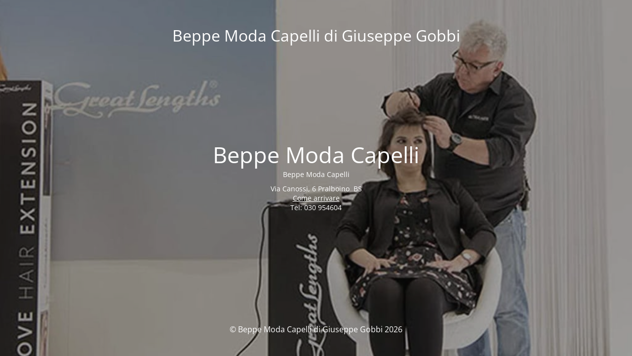

--- FILE ---
content_type: text/html; charset=UTF-8
request_url: https://www.beppemodacapelli.it/
body_size: 1535
content:
<!DOCTYPE html>
<html lang="it-IT">
<head>
	<meta charset="UTF-8" />
	<title>Beppe Moda Capelli</title>	<link rel="icon" href="https://www.beppemodacapelli.it/wp-content/uploads/2020/09/cropped-Beppe-Moda-Capelli-icona-grandeicona-1-32x32.png" sizes="32x32" />
<link rel="icon" href="https://www.beppemodacapelli.it/wp-content/uploads/2020/09/cropped-Beppe-Moda-Capelli-icona-grandeicona-1-192x192.png" sizes="192x192" />
<link rel="apple-touch-icon" href="https://www.beppemodacapelli.it/wp-content/uploads/2020/09/cropped-Beppe-Moda-Capelli-icona-grandeicona-1-180x180.png" />
<meta name="msapplication-TileImage" content="https://www.beppemodacapelli.it/wp-content/uploads/2020/09/cropped-Beppe-Moda-Capelli-icona-grandeicona-1-270x270.png" />
	<meta name="viewport" content="width=device-width, maximum-scale=1, initial-scale=1, minimum-scale=1">
	<meta name="description" content="Il salone Beppe Moda Capelli si trova in Via Canossi, 6 a Pralboino in provincia di Brescia a pochi minuti dal centro di Brescia e Cremona"/>
	<meta http-equiv="X-UA-Compatible" content="" />
	<meta property="og:site_name" content="Beppe Moda Capelli di Giuseppe Gobbi - Il salone Beppe Moda Capelli si trova in Via Canossi, 6 a Pralboino in provincia di Brescia a pochi minuti dal centro di Brescia e Cremona"/>
	<meta property="og:title" content="Beppe Moda Capelli"/>
	<meta property="og:type" content="Maintenance"/>
	<meta property="og:url" content="https://www.beppemodacapelli.it"/>
	<meta property="og:description" content="Beppe Moda Capelli
Via Canossi, 6 Pralboino  BS
Come arrivare
Tel: 030 954604"/>
		<link rel="profile" href="http://gmpg.org/xfn/11" />
	<link rel="pingback" href="https://www.beppemodacapelli.it/xmlrpc.php" />
	<link rel='stylesheet' id='mtnc-style-css' href='https://www.beppemodacapelli.it/wp-content/plugins/maintenance/load/css/style.css?ver=1768481546' type='text/css' media='all' />
<link rel='stylesheet' id='mtnc-fonts-css' href='https://www.beppemodacapelli.it/wp-content/plugins/maintenance/load/css/fonts.css?ver=1768481546' type='text/css' media='all' />
<style type="text/css">body {background-color: #111111}.preloader {background-color: #111111}body {font-family: Open Sans; }.site-title, .preloader i, .login-form, .login-form a.lost-pass, .btn-open-login-form, .site-content, .user-content-wrapper, .user-content, footer, .maintenance a{color: #ffffff;} a.close-user-content, #mailchimp-box form input[type="submit"], .login-form input#submit.button  {border-color:#ffffff} input[type="submit"]:hover{background-color:#ffffff} input:-webkit-autofill, input:-webkit-autofill:focus{-webkit-text-fill-color:#ffffff} body &gt; .login-form-container{background-color:#111111}.btn-open-login-form{background-color:#111111}input:-webkit-autofill, input:-webkit-autofill:focus{-webkit-box-shadow:0 0 0 50px #111111 inset}input[type='submit']:hover{color:#111111} #custom-subscribe #submit-subscribe:before{background-color:#111111} </style>    
    <!--[if IE]><script type="text/javascript" src="https://www.beppemodacapelli.it/wp-content/plugins/maintenance/load/js/jquery.backstretch.min.js"></script><![endif]--><link rel="stylesheet" href="https://fonts.bunny.net/css?family=Open%20Sans:300,300italic,regular,italic,600,600italic,700,700italic,800,800italic:300"></head>

<body class="maintenance ">

<div class="main-container">
	<div class="preloader"><i class="fi-widget" aria-hidden="true"></i></div>	<div id="wrapper">
		<div class="center logotype">
			<header>
				<div class="logo-box istext" rel="home"><h1 class="site-title">Beppe Moda Capelli di Giuseppe Gobbi</h1></div>			</header>
		</div>
		<div id="content" class="site-content">
			<div class="center">
                <h2 class="heading font-center" style="font-weight:300;font-style:normal">Beppe Moda Capelli</h2><div class="description" style="font-weight:300;font-style:normal"><p style="text-align: center">Beppe Moda Capelli</p>
<p style="text-align: center">Via Canossi, 6 Pralboino  BS<br />
<a href="https://maps.app.goo.gl/X43BcMjABdnU8nb36">Come arrivare</a><br />
Tel: 030 954604</p>
</div>			</div>
		</div>
	</div> <!-- end wrapper -->
	<footer>
		<div class="center">
			<div style="font-weight:300;font-style:normal">© Beppe Moda Capelli di Giuseppe Gobbi 2026</div>		</div>
	</footer>
					<picture class="bg-img">
						<img class="skip-lazy" src="https://www.beppemodacapelli.it/wp-content/uploads/2020/08/Beppe-Moda-Capelli-03.jpg">
		</picture>
	</div>

<script type="text/javascript" src="https://www.beppemodacapelli.it/wp-includes/js/jquery/jquery.min.js?ver=3.7.1" id="jquery-core-js"></script>
<script type="text/javascript" src="https://www.beppemodacapelli.it/wp-includes/js/jquery/jquery-migrate.min.js?ver=3.4.1" id="jquery-migrate-js"></script>
<script type="text/javascript" id="_frontend-js-extra">
/* <![CDATA[ */
var mtnc_front_options = {"body_bg":"https://www.beppemodacapelli.it/wp-content/uploads/2020/08/Beppe-Moda-Capelli-03.jpg","gallery_array":[],"blur_intensity":"5","font_link":["Open Sans:300,300italic,regular,italic,600,600italic,700,700italic,800,800italic:300"]};
//# sourceURL=_frontend-js-extra
/* ]]> */
</script>
<script type="text/javascript" src="https://www.beppemodacapelli.it/wp-content/plugins/maintenance/load/js/jquery.frontend.js?ver=1768481546" id="_frontend-js"></script>

</body>
</html>
